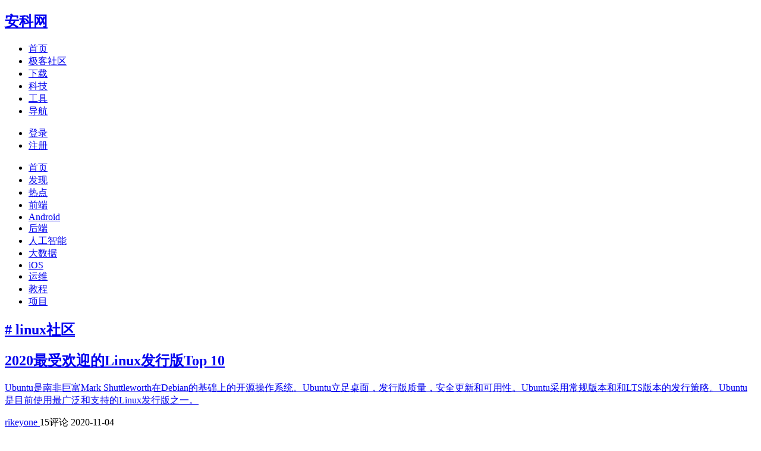

--- FILE ---
content_type: text/html;charset=utf-8
request_url: https://www.ancii.com/tag/linux%E7%A4%BE%E5%8C%BA/
body_size: 7352
content:
<!DOCTYPE html><html><head> <title>linux社区_安科网</title> <meta http-equiv="Content-Type" content="text/html; charset=UTF-8"/> <meta name="keywords" content="linux社区"> <meta name="description" content="linux社区"> <meta name="viewport" content="width=device-width, initial-scale=1, minimum-scale=1.0, maximum-scale=1.0,user-scalable=no"/> <meta name="mobile-agent" content="format=[wml|xhtml|html5]; url=https://www.ancii.com/tag/linux%E7%A4%BE%E5%8C%BA/"/> <link rel="canonical" href="https://www.ancii.com/tag/linux%E7%A4%BE%E5%8C%BA/"/> <link rel="shortcut icon" href="https://cdn.ancii.com/static/ancii.ico"/> <link rel="bookmark" href="https://cdn.ancii.com/static/ancii.ico" type="image/x-icon"/> <link type="text/css" rel="stylesheet" href="https://cdn.ancii.com/static/skin/ancii/default/css/ancii.min.css"/></head><body><div id="ancii" class="ancii"> <div class="aui-head ancii-head" id="ancii-head"> <div class="container"> <h2 class="slogan"></h2> <div class="aui-navbar aui-navbar-dark aui-navbar-collapse-lg"> <h2 class="brand"> <a href="https://www.ancii.com/" title="安科网"> 安科网 </a> </h2> <a class="toggler" data-toggle="collapse" data-target="#ancii-nav-collapse"> <i class="icon"></i> </a> <div class="collapse" id="ancii-nav-collapse"> <ul class="nav"> <li> <a href="https://www.ancii.com/" title="首页"> <span>首页</span> </a> </li> <li> <a href="https://i.ancii.com/" title="极客社区"> <span>极客社区</span> </a> </li> <li> <a href="https://down.ancii.com/" title="下载"> <span>下载</span> </a> </li> <li> <a href="https://tech.ancii.com/" title="科技"> <span>科技</span> </a> </li> <li> <a href="https://tool.ancii.com/" title="工具"> <span>工具</span> </a> </li> <li> <a href="https://hao.ancii.com/" title="导航"> <span>导航</span> </a> </li> </ul> <ul class="nav">  <li> <a class="active" href="https://passport.ancii.com/"> <span class="btn"> 登录 </span> </a> </li> <li> <a href="https://passport.ancii.com/register/"> <span class="btn"> 注册 </span> </a> </li>  </ul> </div> </div> </div></div> <div id="ancii-body" class="ancii-body" style="min-height: 1000px;"> <div class="screen ancii-nav"> <div class="container"> <ul class="nav"> <li> <a href="https://www.ancii.com/" title="首页"> <span>首页</span> </a> </li> <li> <a href="https://www.ancii.com/explore/" title="发现"> <span>发现</span> </a> </li> <li> <a href="https://www.ancii.com/explore/hot/" title="热点"> <span>热点</span> </a> </li> <li> <a href="https://www.ancii.com/explore/frontend/" title="前端"> <span>前端</span> </a> </li> <li> <a href="https://www.ancii.com/explore/android/" title="Android"> <span>Android</span> </a> </li> <li> <a href="https://www.ancii.com/explore/backend/" title="后端"> <span>后端</span> </a> </li> <li> <a href="https://www.ancii.com/explore/ai/" title="人工智能"> <span>人工智能</span> </a> </li> <li> <a href="https://www.ancii.com/explore/bigdata/" title="大数据"> <span>大数据</span> </a> </li> <li> <a href="https://www.ancii.com/explore/ios/" title="iOS"> <span>iOS</span> </a> </li> <li> <a href="https://www.ancii.com/explore/op/" title="运维"> <span>运维</span> </a> </li> <li> <a href="https://www.ancii.com/tutorial/" title="教程"> <span>教程</span> </a> </li> <li> <a href="https://www.ancii.com/project/" title="项目"> <span>项目</span> </a> </li> </ul> </div></div> <div class="screen ancii-pannel"> <div class="container"> <div class="pannel"> <div class="main"> <div class="wrapper ancii-article-feedlist"> <h2> <a href="https://www.ancii.com/tag/linux%E7%A4%BE%E5%8C%BA/" title="# linux社区"> # linux社区 </a> </h2>  <div class="wrapper ancii-feed fstyle00" data-feedid="ayaljw4gq"> <div class="sectionh"> <h2> <a href="https://www.ancii.com/ayaljw4gq/" target="_blank"> 2020最受欢迎的Linux发行版Top 10 </a> </h2> </div> <div class="sectionb"> <p>  <a href="https://www.ancii.com/ayaljw4gq/" target="_blank"> Ubuntu是南非巨富Mark  Shuttleworth在Debian的基础上的开源操作系统。Ubuntu立足桌面，发行版质量，安全更新和可用性。Ubuntu采用常规版本和和LTS版本的发行策略。Ubuntu是目前使用最广泛和支持的Linux发行版之一。 </a>    </p> </div> <div class="sectionf"> <a class="uname" target="_blank" href="https://i.ancii.com/scuchen/" title="rikeyone"> rikeyone </a>  <span class="comments">15评论</span>   <span class="ctime">2020-11-04</span>  </div> </div>  <div class="wrapper ancii-feed fstyle00" data-feedid="axumnalzb"> <div class="sectionh"> <h2> <a href="https://www.ancii.com/axumnalzb/" target="_blank"> 现在和过去：15种Linux发行版的命运 </a> </h2> </div> <div class="sectionb"> <p>  <a href="https://www.ancii.com/axumnalzb/" target="_blank"> 由于Linux具有开源性质，这种操作系统有数百款得到积极维护的发行版。Linux发行版总体上就像Linux软件。有的如昙花一现。早在2006年，Distrowatch按页面点击量名次对以下发行版作了排名。排名最高的发行版是Ubuntu，排名较高的其他发行版 </a>    </p> </div> <div class="sectionf"> <a class="uname" target="_blank" href="https://i.ancii.com/starboybenben/" title="starboybenben"> starboybenben </a>  <span class="comments">11评论</span>   <span class="ctime">2020-10-28</span>  </div> </div>  <div class="wrapper ancii-feed fstyle00" data-feedid="art4ma4b8"> <div class="sectionh"> <h2> <a href="https://www.ancii.com/art4ma4b8/" target="_blank"> Linux 黑话解释：什么是 FOSS（自由和开源软件）？什么是开源？ </a> </h2> </div> <div class="sectionb"> <p>  <a href="https://www.ancii.com/art4ma4b8/" target="_blank"> 在过去，我曾多次被问到这个问题，现在是时候解释一下什么是 Linux 和软件世界中的 FOSS 了。这个区别很重要，因为 FOSS 是一个通用的词汇，它可以根据上下文的不同而有不同的含义。在这里，我讨论的是软件中的 FOSS 原则。FOSS 是指 自由和开 </a>    </p> </div> <div class="sectionf"> <a class="uname" target="_blank" href="https://i.ancii.com/futurezone/" title="futurezone"> futurezone </a>  <span class="comments">5评论</span>   <span class="ctime">2020-10-24</span>  </div> </div>  <div class="wrapper ancii-feed fstyle00" data-feedid="awqzgdvm8"> <div class="sectionh"> <h2> <a href="https://www.ancii.com/awqzgdvm8/" target="_blank"> 最受欢迎的10个基于Ubuntu的Linux发行版 </a> </h2> </div> <div class="sectionb"> <p>  <a href="https://www.ancii.com/awqzgdvm8/" target="_blank"> 由于其经典的UI，稳定性，用户友好性以及包含50000多个软件包的丰富存储库，Ubuntu可以说是最受欢迎和使用最广泛的Linux发行版之一。此外，Ubuntu也是我们强烈建议初学者尝试使用的Linux。此外，Ubuntu还得到了大量的开源开发者社区的支持 </a>    </p> </div> <div class="sectionf"> <a class="uname" target="_blank" href="https://i.ancii.com/soulfy/" title="此处省略三千字"> 此处省略三千字 </a>   <span class="ctime">2020-09-09</span>  </div> </div>  <div class="wrapper ancii-feed fstyle00" data-feedid="autq580e5"> <div class="sectionh"> <h2> <a href="https://www.ancii.com/autq580e5/" target="_blank"> 为什么我要从 Windows 切换到 Linux? </a> </h2> </div> <div class="sectionb"> <p>  <a href="https://www.ancii.com/autq580e5/" target="_blank"> 喔，看到这个标题千万不要以为我要写和王垠前辈一样的内容啊，嘿嘿。不过在这里还是献上王垠前辈的那篇文章的链接吧:完全用 Linux 工作[1]。这篇文章并不是吹嘘或贬低 Windows 和 Linux  系统，而是想记录一下我一直以来使用 Linux 作为日 </a>    </p> </div> <div class="sectionf"> <a class="uname" target="_blank" href="https://i.ancii.com/cavenick/" title="cavenick"> cavenick </a>   <span class="ctime">2020-08-26</span>  </div> </div>  <div class="wrapper ancii-feed fstyle00" data-feedid="ah6830vg5"> <div class="sectionh"> <h2> <a href="https://www.ancii.com/ah6830vg5/" target="_blank"> 两个月新增 80 万行代码，Linux 内核为什么不会崩？ </a> </h2> </div> <div class="sectionb"> <p>  <a href="https://www.ancii.com/ah6830vg5/" target="_blank"> 8 月初，当 Linux 5.8 RC 版本开放测试时，大多数的新闻都聚焦于它的大小，称其为“史上最大的内核版本”。正如 Linus Torvalds 本人指出的那样，“尽管没有任何一件事情能脱颖而出……但 5.8 似乎是我们有史以来最大的发行版之一。”确 </a>    </p> </div> <div class="sectionf"> <a class="uname" target="_blank" href="https://i.ancii.com/claroja/" title="Claroja"> Claroja </a>   <span class="ctime">2020-08-24</span>  </div> </div>  <div class="wrapper ancii-feed fstyle00" data-feedid="argzgdnlz"> <div class="sectionh"> <h2> <a href="https://www.ancii.com/argzgdnlz/" target="_blank"> 常见的Linux系统有哪些?你知道吗? </a> </h2> </div> <div class="sectionb"> <p>  <a href="https://www.ancii.com/argzgdnlz/" target="_blank"> Linux操作系统是目前市场上非常受欢迎的一种，那么常见的Linux系统都有哪些呢?为大家详细的介绍一下吧。　　其实我们市场说的Linux主要分为两种，一种是Linux系统内核，一种就是Linux发行系统，两者之间有什么区别呢?　　1、红帽企业版，就是我们 </a>    </p> </div> <div class="sectionf"> <a class="uname" target="_blank" href="https://i.ancii.com/bluecarrot/" title="bluecarrot"> bluecarrot </a>   <span class="ctime">2020-07-28</span>  </div> </div>  <div class="wrapper ancii-feed fstyle00" data-feedid="auey6vynm"> <div class="sectionh"> <h2> <a href="https://www.ancii.com/auey6vynm/" target="_blank"> Debian、Ubuntu、Linux Mint，哪款更适合您？ </a> </h2> </div> <div class="sectionb"> <p>  <a href="https://www.ancii.com/auey6vynm/" target="_blank"> 在Linux世界中，如今有着数百种基于Linux的操作系统可供选择。它们中的大多数是从一个已经存在的发行版中，更改、扩展而实现的。当然，也有极少数是原生的。不过，面对比比皆是的Linux发行版，新手系统工程师时常会犯“选择困难”症。总的说来，目前在桌面端， </a>    </p> </div> <div class="sectionf"> <a class="uname" target="_blank" href="https://i.ancii.com/taianxiaojia/" title="taianxiaojia"> taianxiaojia </a>   <span class="ctime">2020-07-15</span>  </div> </div>  <div class="wrapper ancii-feed fstyle00" data-feedid="au7be3xp3"> <div class="sectionh"> <h2> <a href="https://www.ancii.com/au7be3xp3/" target="_blank"> Linux 内核维护者难寻：“我不想被 Linus 喷” </a> </h2> </div> <div class="sectionb"> <p>  <a href="https://www.ancii.com/au7be3xp3/" target="_blank"> 近日，Linus Torvalds 与 VMware 首席开源官 Dirk Hohndel 关于 Linux 内核维护未来的讨论引起了技术圈的关注。Linus 认为，在他们这批 Linux 内核维护者老去之后，很难再找到新的继任者，因为在很多年轻开发者看来 </a>    </p> </div> <div class="sectionf"> <a class="uname" target="_blank" href="https://i.ancii.com/llystar/" title="llystar"> llystar </a>   <span class="ctime">2020-07-03</span>  </div> </div>  <div class="wrapper ancii-feed fstyle00" data-feedid="aeseajy4v"> <div class="sectionh"> <h2> <a href="https://www.ancii.com/aeseajy4v/" target="_blank"> linux常见的发行版本 </a> </h2> </div> <div class="sectionb"> <p>  <a href="https://www.ancii.com/aeseajy4v/" target="_blank"> Linux Mint:基于Debian和Ubuntu的Linux发行版，致力于桌面系统对个人用户每天的工作更易用，更高效，且目标是提供一种更完整的即刻可用体验。Fedora大约每六个月发布新版本 </a>    </p> </div> <div class="sectionf"> <a class="uname" target="_blank" href="https://i.ancii.com/otmqixi/" title="cuixingwudi"> cuixingwudi </a>   <span class="ctime">2020-06-14</span>  </div> </div>  <div class="wrapper ancii-feed fstyle00" data-feedid="ae3wpuvp0"> <div class="sectionh"> <h2> <a href="https://www.ancii.com/ae3wpuvp0/" target="_blank"> 各发行版Linux介绍 </a> </h2> </div> <div class="sectionb"> <p>  <a href="https://www.ancii.com/ae3wpuvp0/" target="_blank"> Red Hat在1994年创业，当时聘用了全世界500多名员工，他们都致力于开放的源代码体系。CentOS 每个版本的 CentOS都会获得十年的支持。Linux Mint是对用户友好而功能强大的操作系统。Fedora 项目由 Fedora 基金会管理和控 </a>    </p> </div> <div class="sectionf"> <a class="uname" target="_blank" href="https://i.ancii.com/jiangtie/" title="jiangtie"> jiangtie </a>   <span class="ctime">2020-06-09</span>  </div> </div>  <div class="wrapper ancii-feed fstyle00" data-feedid="ahcuau78d"> <div class="sectionh"> <h2> <a href="https://www.ancii.com/ahcuau78d/" target="_blank"> Linux起源和发展 </a> </h2> </div> <div class="sectionb"> <p>  <a href="https://www.ancii.com/ahcuau78d/" target="_blank"> Linux是一套免费使用和自由传播的类Unix操作系统，是一个基于POSIX和Unix的多用户、多任务、支持多线程和多CPU的操作系统。伴随着互联网的发展，Linux得到了来自全世界软件爱好者、组织、公司的支持。它除了在服务器操作系统方面保持着强劲的发展势 </a>    </p> </div> <div class="sectionf"> <a class="uname" target="_blank" href="https://i.ancii.com/only21kg/" title="onlykg"> onlykg </a>   <span class="ctime">2020-06-09</span>  </div> </div>  <div class="wrapper ancii-feed fstyle00" data-feedid="axpnduqzu"> <div class="sectionh"> <h2> <a href="https://www.ancii.com/axpnduqzu/" target="_blank"> RHEL、CentOS和Fedora之间的区别！ </a> </h2> </div> <div class="sectionb"> <p>  <a href="https://www.ancii.com/axpnduqzu/" target="_blank"> Linux发行版酷似汽车款型。选择多多，每天都有新的出现，很难确定它们之间的区别。具体来说，网上有大量的信息介绍Linux公司Red  Hat及其拥有和赞助的三大发行版方面的工作。本文重点阐明RHEL、CentOS和Fedora之间的区别，以及为什么其中一 </a>    </p> </div> <div class="sectionf"> <a class="uname" target="_blank" href="https://i.ancii.com/victoryxing126/" title="行万里"> 行万里 </a>   <span class="ctime">2020-06-09</span>  </div> </div>  <div class="wrapper ancii-feed fstyle00" data-feedid="au53e87vd"> <div class="sectionh"> <h2> <a href="https://www.ancii.com/au53e87vd/" target="_blank"> 各发行版Linux介绍 </a> </h2> </div> <div class="sectionb"> <p>  <a href="https://www.ancii.com/au53e87vd/" target="_blank"> Red Hat在1994年创业，当时聘用了全世界500多名员工，他们都致力于开放的源代码体系。Red Hat Linux是公共环境中表现上佳的服务器。它允许任何人自由地使用、修改和重发布，无论现在还是将来。Fedora 项目由 Fedora 基金会管理和控 </a>    </p> </div> <div class="sectionf"> <a class="uname" target="_blank" href="https://i.ancii.com/jakecai/" title="manimnchn"> manimnchn </a>   <span class="ctime">2020-06-09</span>  </div> </div>  <div class="wrapper ancii-feed fstyle00" data-feedid="arrzgulng"> <div class="sectionh"> <h2> <a href="https://www.ancii.com/arrzgulng/" target="_blank"> Linux 发行版本 </a> </h2> </div> <div class="sectionb"> <p>  <a href="https://www.ancii.com/arrzgulng/" target="_blank"> 很多人称赞 Debian 系统的代码质量非常高，稳定性出众；加上 Debian 的软件包更新非常及时迅速，而且存量丰富，因此很多知名的网站、网络应用服务的生产服务器上都会采用它。与 CentOS 并称当代建站首选系统。其中最主要的原因是，Debian 拥有 </a>    </p> </div> <div class="sectionf"> <a class="uname" target="_blank" href="https://i.ancii.com/comeonxuerong/" title="comeonxueRong"> comeonxueRong </a>   <span class="ctime">2020-06-06</span>  </div> </div>  <div class="wrapper ancii-feed fstyle00" data-feedid="ayhvxuq0j"> <div class="sectionh"> <h2> <a href="https://www.ancii.com/ayhvxuq0j/" target="_blank"> 适合Linux系统初学的redhat系列有哪些? </a> </h2> </div> <div class="sectionb"> <p>  <a href="https://www.ancii.com/ayhvxuq0j/" target="_blank"> Linux系统作为非常受欢迎的技术，其发行版本也是非常可观的，对于初学者来说，面对众多发行版本，选择的时候总是不知道该从哪里入手，但是无论如何学习Linux系统之前，选择一个合适的版本很重要。　　目前 Red Hat为两个系列，由 Red Hat公司提供收 </a>    </p> </div> <div class="sectionf"> <a class="uname" target="_blank" href="https://i.ancii.com/qaqemm/" title="杨立峰"> 杨立峰 </a>   <span class="ctime">2020-06-01</span>  </div> </div>  <div class="wrapper ancii-feed fstyle00" data-feedid="axad06e74"> <div class="sectionh"> <h2> <a href="https://www.ancii.com/axad06e74/" target="_blank"> Linux服务器选择哪个版本好? </a> </h2> </div> <div class="sectionb"> <p>  <a href="https://www.ancii.com/axad06e74/" target="_blank"> 在Linux内核发展的过程之中，各种发行版本起到了巨大的作用，每个版本都有自己的优势以及特点，自然选择也是有所差异，那么Linux服务器哪个版本好?　　2、Red Hat Linux：主要包含RHEL、CentOS、Fedora Core。　　4、Gent </a>    </p> </div> <div class="sectionf"> <a class="uname" target="_blank" href="https://i.ancii.com/luoping/" title="LUOPING0"> LUOPING0 </a>   <span class="ctime">2020-05-29</span>  </div> </div>  <div class="wrapper ancii-feed fstyle00" data-feedid="ay6ljubgq"> <div class="sectionh"> <h2> <a href="https://www.ancii.com/ay6ljubgq/" target="_blank"> 《ARM嵌入式Linux系统开发详解》高清pdf下载链接 </a> </h2> </div> <div class="sectionb"> <p>  <a href="https://www.ancii.com/ay6ljubgq/" target="_blank"> 本书是获得了大量读者好评的“Linux典藏大系”中的《ARM嵌入式Linux系统开发详解》的第2版。本书由浅入深，全面、系统地介绍了基于ARM体系结构的嵌入式Linux系统开发所涉及的方方面面技术，并提供了大量实例供读者实战演练。本书适合广大从事嵌入式Li </a>    </p> </div> <div class="sectionf"> <a class="uname" target="_blank" href="https://i.ancii.com/owenbbkp/" title="owenbbkp"> owenbbkp </a>   <span class="ctime">2020-05-16</span>  </div> </div>  <div class="wrapper ancii-feed fstyle00" data-feedid="akx3e86db"> <div class="sectionh"> <h2> <a href="https://www.ancii.com/akx3e86db/" target="_blank"> 这么多Linux版本，你究竟该怎么选择？ </a> </h2> </div> <div class="sectionb"> <p>  <a href="https://www.ancii.com/akx3e86db/" target="_blank"> Linux有非常多的版本，比如世面上常见的有 Ubuntu、RedHat、Fedora、Centos等等，这么多的版本我们究竟该选哪一个呢？今天我带大家对各个版本进行一下分析和比较，帮助大家来做出更好的选择。它是一套类UNIX的操作系统，最初是1991年由 </a>    </p> </div> <div class="sectionf"> <a class="uname" target="_blank" href="https://i.ancii.com/xzp8891/" title="jackalwb"> jackalwb </a>   <span class="ctime">2020-05-09</span>  </div> </div>  <div class="wrapper ancii-feed fstyle00" data-feedid="aa87630da"> <div class="sectionh"> <h2> <a href="https://www.ancii.com/aa87630da/" target="_blank"> Linux丨初识Linux </a> </h2> </div> <div class="sectionb"> <p>  <a href="https://www.ancii.com/aa87630da/" target="_blank"> Apache许可证版本许可协议；免费或花费少许费用；漏洞少且修复快速；更加安全的用户和文件权限策略；可定制小内核的程序用户嵌入系统；一般来说RHCSA初级认证和RHCE中级认证必须一起报名考试，未获得RHCSA初级认证不允许考取高等级认证，RHCSA初级认 </a>    </p> </div> <div class="sectionf"> <a class="uname" target="_blank" href="https://i.ancii.com/otmqixi/" title="cuixingwudi"> cuixingwudi </a>   <span class="ctime">2020-05-01</span>  </div> </div> </div> <div class="aui-wrapper ancii-loading"> <span><i></i>加载中...</span></div> </div> <div class="side"> <div class="wrapper ad bdunionad ancii-side-float-ad" cproid="u2102779" id="ancii_bdunionad_u2102779"></div> </div> </div> </div> </div> <div class="ancii-background"></div> </div> <div class="aui-foot ancii-foot" id="ancii-foot"> <div class="screen sitemap"> <div class="container"> <div class="row"> <div class="col12 col-sm7 col-lg8">   <div class="row">  <dl class="col6 col-md3"> <dt> W3CSchool教程 </dt>  <dd> <a target="_blank" href="https://www.ancii.com/tutorial/html/" title="HTML 教程">HTML 教程</a> </dd>  <dd> <a target="_blank" href="https://www.ancii.com/tutorial/css/" title="CSS 教程">CSS 教程</a> </dd>  <dd> <a target="_blank" href="https://www.ancii.com/tutorial/bootstrap/" title="Bootstrap 教程">Bootstrap 教程</a> </dd>  <dd> <a target="_blank" href="https://www.ancii.com/tutorial/js/" title="Javascript 教程">Javascript 教程</a> </dd>  <dd> <a target="_blank" href="https://www.ancii.com/tutorial/jquery/" title="jQuery 教程">jQuery 教程</a> </dd>  </dl>  <dl class="col6 col-md3"> <dt> 后端教程 </dt>  <dd> <a target="_blank" href="https://www.ancii.com/tutorial/c/" title="C 教程">C 教程</a> </dd>  <dd> <a target="_blank" href="https://www.ancii.com/tutorial/java/" title="Java 教程">Java 教程</a> </dd>  <dd> <a target="_blank" href="https://www.ancii.com/tutorial/php/" title="PHP 教程">PHP 教程</a> </dd>  <dd> <a target="_blank" href="https://www.ancii.com/tutorial/python/" title="Python 教程">Python 教程</a> </dd>  <dd> <a target="_blank" href="https://www.ancii.com/tutorial/go/" title="Go 教程">Go 教程</a> </dd>  </dl>  <dl class="col6 col-md3"> <dt> 移动开发 </dt>  <dd> <a target="_blank" href="https://www.ancii.com/tutorial/android/" title="Android 教程">Android 教程</a> </dd>  <dd> <a target="_blank" href="https://www.ancii.com/tutorial/swift/" title="Swift 教程">Swift 教程</a> </dd>  <dd> <a target="_blank" href="https://www.ancii.com/tutorial/kotlin/" title="Kotlin 教程">Kotlin 教程</a> </dd>  <dd> <a target="_blank" href="https://www.ancii.com/tutorial/jquerymobile/" title="jQuery Mobile 教程">jQuery Mobile 教程</a> </dd>  <dd> <a target="_blank" href="https://www.ancii.com/tutorial/ionic/" title="ionic 教程">ionic 教程</a> </dd>  </dl>  <dl class="col6 col-md3"> <dt> 关于我们 </dt>  <dd> <a target="_blank" href="https://www.ancii.com/" title="新闻动态">新闻动态</a> </dd>  <dd> <a target="_blank" href="https://www.ancii.com/" title="联系方式">联系方式</a> </dd>  <dd> <a target="_blank" href="https://www.ancii.com/" title="招聘英才">招聘英才</a> </dd>  <dd> <a target="_blank" href="https://www.ancii.com/" title="安科实验室">安科实验室</a> </dd>  <dd> <a target="_blank" href="https://www.ancii.com/" title="帮助与反馈">帮助与反馈</a> </dd>  </dl>  </div>   </div> <div class="col12 col-sm5 col-lg4"> <p> <a target="_blank" href="https://www.ancii.com/" title="安科网">安科网</a>(<a target="_blank" href="https://www.ancii.com/" title="Ancii">Ancii</a>)，中国第一<a target="_blank" href="https://www.ancii.com/" title="极客网">极客网</a> </p> <ul> <li> <a class="weixin" href="javascript:void(0);" title="安科网官方微信公众号"></a> </li> <li> <a class="weibo" href="javascript:void(0);" title="安科网官方微博"></a> </li> </ul> </div> </div> </div></div> <div class="screen copyright"> <div class="container"> <a class="logo" href="javascript:void(0);" title="安科网">安科网</a> <p> Copyright © 2013 - 2019 <a target="_blank" href="https://www.ancii.com/">Ancii.com</a> </p> <p> <a target="_blank" href="http://beian.miit.gov.cn/" rel="nofollow">京ICP备18063983号-5</a> 京公网安备11010802014868号 </p> </div> </div></div><div class="ancii-fixed ancii-fixed-rbbar"> <ul class="aui-list-group"> <li class="aui-list-group-item"> <a class="gotop" href="javascript:void(0)" title="返回顶部"> <i class="aui-icon aui-icon-angel-up"></i> </a> </li> </ul></div><script type="afff8348ad976c8cd7cbe843-text/javascript"> (function (window, document) { document.domain = "ancii.com"; window.cfg = { version: '1.0.0', maindomain: "ancii.com", jsurl: { $: "https://cdn.ancii.com/static/plugin/jquery/jquery-3.3.1.min.js" } }; })(window, document);</script><script src="https://cdn.ancii.com/static/skin/ancii/default/js/ancii.min.js" type="afff8348ad976c8cd7cbe843-text/javascript"></script></div><script type="afff8348ad976c8cd7cbe843-text/javascript"> (function (aui) { aui.use([ 'jquery', 'anciiindex' ], function(){ var $ = $ || aui.$; window.cfg.module = 'ancii.tag'; window.cfg.feedlist = $(".ancii-pannel .main .ancii-article-feedlist"); window.cfg.loading = $(".ancii-pannel .main .ancii-loading"); window.cfg.feedlisturl = '/api/tag/feedlist/'; window.cfg.feedtagurl = '/tag/{tag}/'; window.cfg.feedlisttype = 'GET'; window.cfg.feedlistdatatype = 'json'; window.cfg.feedlistdata = { tag: 'linux社区', base: 'aexgj505v', page: '6uq7rk69u', _t: '1769067559' }; aui.anciiindex.run(); }); })(aui);</script><script src="/cdn-cgi/scripts/7d0fa10a/cloudflare-static/rocket-loader.min.js" data-cf-settings="afff8348ad976c8cd7cbe843-|49" defer></script></body></html>